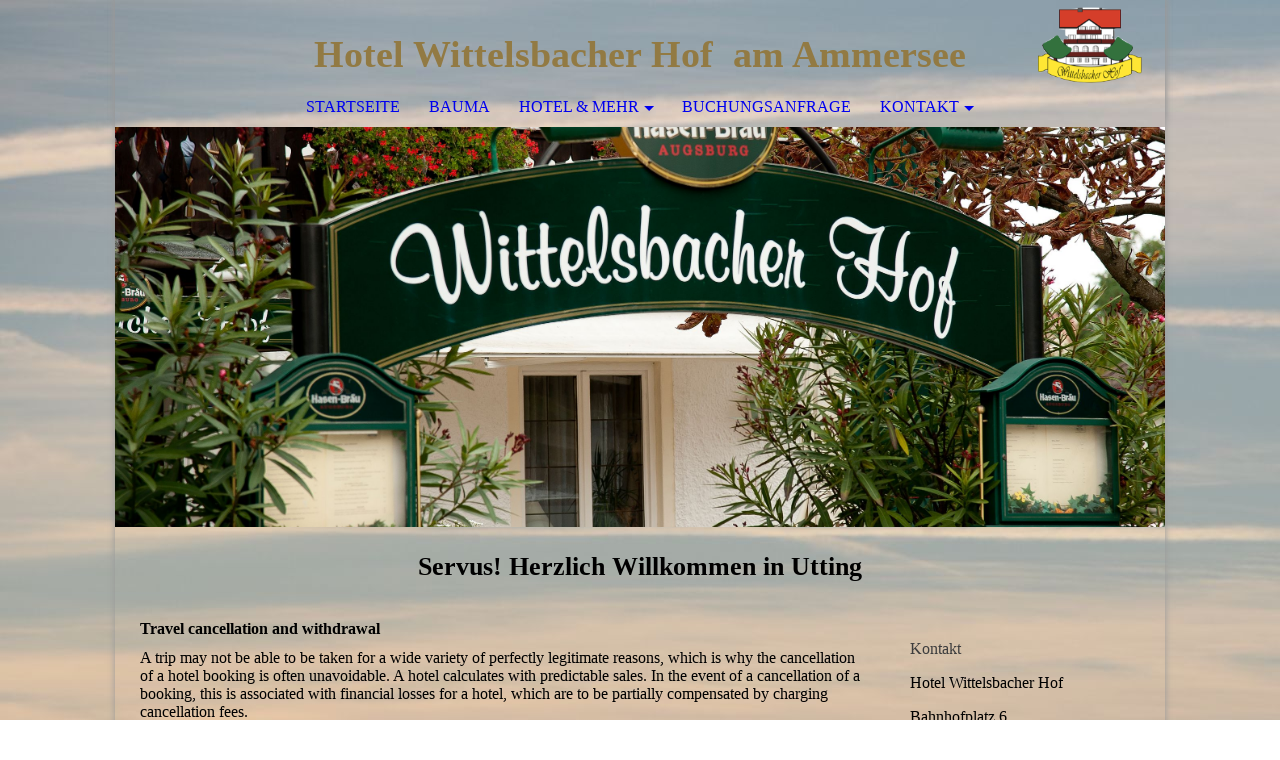

--- FILE ---
content_type: text/html; charset=utf-8
request_url: http://hotel-wittelsbacher-hof.de/English/travel-cancellation
body_size: 43306
content:
<!DOCTYPE html><html lang="de-DE"><head><meta http-equiv="Content-Type" content="text/html; charset=UTF-8"><title>Hotel Wittelsbacher Hof in Utting am Ammersee - travel cancellation</title><meta name="description" content="Hotel Wittelsbacher Hof in Utting am Ammersee"><meta name="keywords" content="Hotel,Ammersee,Ammerseeregion,Tourismus,Zimmer,Urlaub,Tagung,Seminar,Seegeln,Unterkunft,Utting,Ammerseewest,Westufer,Garni,Frühstück,Familien,Kinder,Schondorf,Dießen,München,Oktoberfest,Erholung,Freunde,Ferienwohnung,Sauna,Schwimmbad,Pool,Wellness,Hallenbad,Bayern,Deutschland,Idylle,Entspannung,Augsburg,Garmisch,Partenkirchen,Zugspitze,Natur,Berge,Alpen,Starnbergersee,Marienmünster,Bayern,Deutschland,Seeseite,Seeblick"><meta content="Hotel Wittelsbacher Hof in Utting am Ammersee - travel cancellation" property="og:title"><meta content="website" property="og:type"><meta content="http://hotel-wittelsbacher-hof.de/English/travel-cancellation" property="og:url"><style>
                            .untrustedWidgetFrame {
                            width           : 300px;
                            height          : 200px;
                            border          : 0;
                            }
                        </style><script>
                            window.beng = window.beng || {};

                            window.beng.env = {
                            language : "de",
                            country : "DE",
                            mode : "deploy",
                            context : "page",
                            pageId : "000001000888",
                            scope : "1570087",
                            isProtected: false,
                            navigationText : "travel cancellation",
                            instance : "1",
                            common_prefix : "//my.cm4all.net",
                            design_common : "//my.cm4all.net/beng/designs/",
                            design_template : "sys/cm_dh_073",
                            path_design : "//my.cm4all.net/beng/designs/data/sys/cm_dh_073/",
                            path_res : "//my.cm4all.net/res/",
                            path_bengres : "//my.cm4all.net/beng/res/",
                            masterDomain : "",
                            preferredDomain : "",
                            preprocessHostingUri : function(uri) {
                            
                                return uri || "";
                            
                            },
                            hideEmptyAreas: true
                            };
                            </script><script src="//my.cm4all.net/cm4all-beng-proxy/beng-proxy.js"></script><link type="text/css" rel="stylesheet" href="https://cdn-eu.c4t.cc/pool/font-awesome/4.7.0/css/font-awesome.min.css"/>
<link type="text/css" rel="stylesheet" href="//my.cm4all.net/res/js/lib/css/popup-guistrap.css" /><link rel="stylesheet" type="text/css" href="//my.cm4all.net/.cm4all/res/static/libcm4all-js-widget/3.85.43/css/widget-runtime.css" />
<link rel="stylesheet" type="text/css" href="//my.cm4all.net/.cm4all/res/static/beng-editor/3.0.44/css/deploy.css" />
<link rel="stylesheet" type="text/css" href="//my.cm4all.net/.cm4all/res/static/libcm4all-js-widget/3.85.43/css/slideshow-common.css" />
<script src="//my.cm4all.net/.cm4all/res/static/jquery-1.7/jquery.js"></script><script src="//my.cm4all.net/.cm4all/res/static/prototype-1.7.3/prototype.js"></script><script src="//my.cm4all.net/.cm4all/res/static/jslib/1.0.2/js/legacy.js"></script><script src="//my.cm4all.net/.cm4all/res/static/libcm4all-js-widget/3.85.43/js/widget-runtime.js"></script>
<script src="//my.cm4all.net/.cm4all/res/static/libcm4all-js-widget/3.85.43/js/slideshow-common.js"></script>
<script src="//my.cm4all.net/.cm4all/res/static/beng-editor/3.0.44/js/deploy.js"></script>
<script type="text/javascript" src="//my.cm4all.net/.cm4all/uro/assets/js/uro-min.js"></script><script>
                            (function() {
                                var linkElem = document.querySelector('link[href$="guistrap.css"], link[href$="guistrap.min.css"]');
                                if (linkElem) {
                                    linkElem.disabled = true;
                                    setTimeout(
                                            function() {
                                                linkElem.disabled = false ;
                                            },
                                            7500
                                    )
                                }
                            })();
                        </script><script>
                            window.cm_ensureFloatingSpace = function() {
                                jQuery(".cm_widget.cm_widget_float_left, .cm_widget.cm_widget_float_right").each(function (i, w) {
                                    w = jQuery(w);
                                    if (w.attr("data-original-width")) {
                                        w.css("width", w.attr("data-original-width")); // reset to original width
                                        w.removeAttr("data-original-width");
                                    }
                                    if (w.closest(".cm-container-small, .cm-container-medium").length > 0) {
                                        if (w.parent().innerWidth() - w.outerWidth() < 150 ||
                                            (w.attr("id").indexOf("FLMNGO_cm4all_com_widgets_Hamweather") >= 0 && w.outerWidth() < 150)) {
                                            if (!w.attr("data-original-width")) {
                                                w.attr("data-original-width", w[0].style.width); // store original width
                                            }
                                            w.css("width", "100%");
                                        }
                                    }
                                });
                            };
                            jQuery(window).resize(window.cm_ensureFloatingSpace);
                            jQuery(document).ready(window.cm_ensureFloatingSpace);
                        </script><script>
                      jQuery(document).ready(function() {
                        var as = jQuery(".cm_anchor");
                        as.each(function() {
                          var a = jQuery(this);
                          var t = a.attr("title");
                          a.hover(
                            function() {a.removeAttr("title");},
                            function() {if(t) a.attr({title: t});});});
                      });
                    </script><meta name="viewport" content="width=device-width, initial-scale=1"><link rel="stylesheet" type="text/css" href="//my.cm4all.net/.cm4all/designs/static/sys/cm_dh_073/1686182886.43/css/main.css"><link rel="stylesheet" type="text/css" href="//my.cm4all.net/.cm4all/designs/static/sys/cm_dh_073/1686182886.43/css/responsive.css"><link rel="stylesheet" type="text/css" href="//my.cm4all.net/.cm4all/designs/static/sys/cm_dh_073/1686182886.43/css/cm-templates-global-style.css"><script type="text/javascript" language="javascript" src="//my.cm4all.net/.cm4all/designs/static/sys/cm_dh_073/1686182886.43/js/fix_sidebar.js"></script><script type="text/javascript" language="javascript" src="//my.cm4all.net/.cm4all/designs/static/sys/cm_dh_073/1686182886.43/js/effects.js"></script><script type="text/javascript" language="javascript" src="//my.cm4all.net/.cm4all/designs/static/sys/cm_dh_073/1686182886.43/js/parallax.js"></script><script type="text/javascript" language="javascript" src="//my.cm4all.net/.cm4all/designs/static/sys/cm_dh_073/1686182886.43/js/cm_template-focus-point.js"></script><script type="text/javascript" language="javascript" src="//my.cm4all.net/.cm4all/designs/static/sys/cm_dh_073/1686182886.43/js/cm-templates-global-script.js"></script><!--$Id: template.xsl 1832 2012-03-01 10:37:09Z dominikh $--><link href="/.cm4all/handler.php/vars.css?v=20251126010654" type="text/css" rel="stylesheet"><script>
                            jQuery(document).ready(function () {
                                if (navigator.userAgent && navigator.userAgent.indexOf("Android 2.3") != -1) {
                                    jQuery(".cm-background-effects").css("position", "absolute"); // (PBT: #4187)
                                }
                            });
                            </script><style  type="text/css">.cm-logo {background-image: url("/.cm4all/uproc.php/0/.HWH%20Logo%202022%20cut.png/picture-1200?_=19ab8da11a2");
        background-position: 50% 50%;
background-size: auto 85%;
background-repeat: no-repeat;
      }</style><script  type="text/javascript">window.cmLogoWidgetId = "CM_cm4all_com_widgets_Logo_8209602";
            window.cmLogoGetCommonWidget = function (){
                return new cm4all.Common.Widget({
            base    : "/English/travel-cancellation",
            session : "",
            frame   : "",
            path    : "CM_cm4all_com_widgets_Logo_8209602"
        })
            };
            window.logoConfiguration = {
                "cm-logo-x" : "50%",
        "cm-logo-y" : "50%",
        "cm-logo-v" : "2.0",
        "cm-logo-w" : "auto",
        "cm-logo-h" : "85%",
        "cm-logo-di" : "sys/cm_dh_073",
        "cm-logo-u" : "uro-service://",
        "cm-logo-k" : "%7B%22serviceId%22%3A%220%22%2C%22path%22%3A%22%2F%22%2C%22name%22%3A%22HWH%20Logo%202022%20cut.png%22%2C%22type%22%3A%22image%2Fpng%22%2C%22size%22%3A24909%2C%22start%22%3A%2219ab8da11a2%22%2C%22width%22%3A152%2C%22height%22%3A111%7D",
        "cm-logo-bc" : "",
        "cm-logo-ln" : "/Startseite",
        "cm-logo-ln$" : "home",
        "cm-logo-hi" : false
        ,
        _logoBaseUrl : "uro-service:\/\/",
        _logoPath : "%7B%22serviceId%22%3A%220%22%2C%22path%22%3A%22%2F%22%2C%22name%22%3A%22HWH%20Logo%202022%20cut.png%22%2C%22type%22%3A%22image%2Fpng%22%2C%22size%22%3A24909%2C%22start%22%3A%2219ab8da11a2%22%2C%22width%22%3A152%2C%22height%22%3A111%7D"
        };
            jQuery(document).ready(function() {
                var href = (beng.env.mode == "deploy" ? "/" : "/Startseite");
                jQuery(".cm-logo").wrap("<a style='text-decoration: none;' href='" + href + "'></a>");
            });
            </script><link rel="icon" href="data:;base64,iVBORw0KGgo="/><style id="cm_table_styles"></style><style id="cm_background_queries">@media(min-width: 100px), (min-resolution: 72dpi), (-webkit-min-device-pixel-ratio: 1) {.cm-background{background-image:url("/.cm4all/uproc.php/0/.IMG_0849.jpg/picture-200?_=19ab8d6509f");}}@media(min-width: 100px), (min-resolution: 144dpi), (-webkit-min-device-pixel-ratio: 2) {.cm-background{background-image:url("/.cm4all/uproc.php/0/.IMG_0849.jpg/picture-400?_=19ab8d6509f");}}@media(min-width: 200px), (min-resolution: 72dpi), (-webkit-min-device-pixel-ratio: 1) {.cm-background{background-image:url("/.cm4all/uproc.php/0/.IMG_0849.jpg/picture-400?_=19ab8d6509f");}}@media(min-width: 200px), (min-resolution: 144dpi), (-webkit-min-device-pixel-ratio: 2) {.cm-background{background-image:url("/.cm4all/uproc.php/0/.IMG_0849.jpg/picture-800?_=19ab8d6509f");}}@media(min-width: 400px), (min-resolution: 72dpi), (-webkit-min-device-pixel-ratio: 1) {.cm-background{background-image:url("/.cm4all/uproc.php/0/.IMG_0849.jpg/picture-800?_=19ab8d6509f");}}@media(min-width: 400px), (min-resolution: 144dpi), (-webkit-min-device-pixel-ratio: 2) {.cm-background{background-image:url("/.cm4all/uproc.php/0/.IMG_0849.jpg/picture-1200?_=19ab8d6509f");}}@media(min-width: 600px), (min-resolution: 72dpi), (-webkit-min-device-pixel-ratio: 1) {.cm-background{background-image:url("/.cm4all/uproc.php/0/.IMG_0849.jpg/picture-1200?_=19ab8d6509f");}}@media(min-width: 600px), (min-resolution: 144dpi), (-webkit-min-device-pixel-ratio: 2) {.cm-background{background-image:url("/.cm4all/uproc.php/0/.IMG_0849.jpg/picture-1600?_=19ab8d6509f");}}@media(min-width: 800px), (min-resolution: 72dpi), (-webkit-min-device-pixel-ratio: 1) {.cm-background{background-image:url("/.cm4all/uproc.php/0/.IMG_0849.jpg/picture-1600?_=19ab8d6509f");}}@media(min-width: 800px), (min-resolution: 144dpi), (-webkit-min-device-pixel-ratio: 2) {.cm-background{background-image:url("/.cm4all/uproc.php/0/.IMG_0849.jpg/picture-2600?_=19ab8d6509f");}}</style></head><body class=" device-desktop cm-deploy"><div class="cm-background"></div><div class="cm-background-video"></div><div class="cm-background-effects"></div><div class="cm-templates-container"><div class="navigation_wrapper nav_mob" id="cm_navigation"><div class="logo_wrapper"><div class="cm-logo"> </div></div><ul id="cm_mainnavigation"><li id="cm_navigation_pid_1000521"><a title="Startseite" href="/Startseite" class="cm_anchor">Startseite</a></li><li id="cm_navigation_pid_1000848"><a title="BAUMA" href="/BAUMA" class="cm_anchor">BAUMA</a></li><li id="cm_navigation_pid_1000849" class="cm_has_subnavigation"><a title="Hotel &amp; mehr" href="/Hotel-mehr" class="cm_anchor">Hotel &amp; mehr</a><ul class="cm_subnavigation" id="cm_subnavigation_pid_1000849"><li id="cm_navigation_pid_1000850"><a title="Zimmer" href="/Hotel-mehr/Zimmer" class="cm_anchor">Zimmer</a></li></ul></li><li id="cm_navigation_pid_1000865"><a title="Buchungsanfrage" href="/Buchungsanfrage" class="cm_anchor">Buchungsanfrage</a></li><li id="cm_navigation_pid_1000866" class="cm_has_subnavigation"><a title="Kontakt" href="/Kontakt" class="cm_anchor">Kontakt</a><ul class="cm_subnavigation" id="cm_subnavigation_pid_1000866"><li id="cm_navigation_pid_1000870"><a title="AGB" href="/Kontakt/AGB" class="cm_anchor">AGB</a></li><li id="cm_navigation_pid_1000871"><a title="Impressum" href="/Kontakt/Impressum" class="cm_anchor">Impressum</a></li></ul></li></ul></div><div class="page_wrapper"><div class="head_wrapper cm_can_be_empty" onmouseover="javascript:jQuery('.navigation_wrapper').addClass('open_navigation');" onmouseout="javascript:jQuery('.navigation_wrapper').removeClass('open_navigation');"><div class="head_elements"><div class="toggle_navigation"><a href="javascript:void(0);" class="toggle_navigation btn" onclick="jQuery('body').toggleClass('pinned');"><i class="fa fa-th"></i> </a></div><div class="title_wrapper cm_can_be_empty"><h1 class="title cm_can_be_empty cm-templates-heading__title" style=""><span style="color: #927a43;">Hotel Wittelsbacher Hof  <span style="font-size: 26px; font-family: Cinzel;">am Ammersee</span></span></h1></div><div class="logo_wrapper nav_desk"><div class="cm_can_be_empty cm-logo" id="logo"> </div></div></div><div class="navigation_wrapper nav_desk" id="cm_navigation"><ul id="cm_mainnavigation"><li id="cm_navigation_pid_1000521"><a title="Startseite" href="/Startseite" class="cm_anchor">Startseite</a></li><li id="cm_navigation_pid_1000848"><a title="BAUMA" href="/BAUMA" class="cm_anchor">BAUMA</a></li><li id="cm_navigation_pid_1000849" class="cm_has_subnavigation"><a title="Hotel &amp; mehr" href="/Hotel-mehr" class="cm_anchor">Hotel &amp; mehr</a><ul class="cm_subnavigation" id="cm_subnavigation_pid_1000849"><li id="cm_navigation_pid_1000850"><a title="Zimmer" href="/Hotel-mehr/Zimmer" class="cm_anchor">Zimmer</a></li></ul></li><li id="cm_navigation_pid_1000865"><a title="Buchungsanfrage" href="/Buchungsanfrage" class="cm_anchor">Buchungsanfrage</a></li><li id="cm_navigation_pid_1000866" class="cm_has_subnavigation"><a title="Kontakt" href="/Kontakt" class="cm_anchor">Kontakt</a><ul class="cm_subnavigation" id="cm_subnavigation_pid_1000866"><li id="cm_navigation_pid_1000870"><a title="AGB" href="/Kontakt/AGB" class="cm_anchor">AGB</a></li><li id="cm_navigation_pid_1000871"><a title="Impressum" href="/Kontakt/Impressum" class="cm_anchor">Impressum</a></li></ul></li></ul></div></div><div class="spacer"></div><div class="cm-kv-0 cm-template-keyvisual__media cm_can_be_empty" id="keyvisual" data-parallax="scroll" data-image-src="" data-speed="0.2"></div><div class="main_wrapper cm-template-content"><div class="subtitle_wrapper"><h2 class="subtitle cm_can_be_empty cm-templates-heading__subtitle" style="">Servus! Herzlich Willkommen in Utting</h2></div><div class="content_main_dho cm-template-content__main cm-templates-text" data-cm-hintable="yes"><h1>Travel cancellation and withdrawal</h1><p style="font-family: Raleway;">A trip may not be able to be taken for a wide variety of perfectly legitimate reasons, which is why the cancellation of a hotel booking is often unavoidable. A hotel calculates with predictable sales. In the event of a cancellation of a booking, this is associated with financial losses for a hotel, which are to be partially compensated by charging cancellation fees.</p><p style="font-family: Raleway;">Depending on the contractual scope of services, a travel cancellation insurance will in most cases cover these cancellation fees for the guest. For this reason, it is recommended to purchase a travel cancellation insurance policy in advance of a trip. This is possible with many insurers even until just before travel and without a long-term contract commitment.</p><p style="font-family: Raleway;">Cancellation is free of charge <strong>until 14 days before the day of arrival</strong>. After this point of time, <strong>80 percent of the booking price will be charged as a cancellation fee</strong>. The same applies in case of n<strong>on-arrival (no show)</strong>, <strong>delayed arrival </strong>or <strong>premature departure</strong> (pro rata cancellation fees for respective periods).</p><p style="font-family: Raleway;">A cancellation should be communicated to the reception <strong>as early as possible</strong> by phone or in writing via <a href="mailto:info%40hotel-wittelsbacher-hof.de?subject=Cancellation" class="cm_anchor">e-mail</a>. With timely information, the canceled room can possibly be given to another guest and cancellation fees can be reduced or avoided completely. However, we would like to <strong>explicitly point out that we can not always guarantee this </strong>and that this depends significantly on a timely information of the reception by the guest.<br></p><p><br></p><div style="clear: both;" id="cm_bottom_clearer" contenteditable="false"></div></div><div class="sidebar_wrapper cm_can_be_empty"><div class="sidebar cm_can_be_empty" id="widgetbar_site_1" data-cm-hintable="yes"><div id="widgetcontainer_S4BPRD_cm4all_com_widgets_UroPhoto_8212482" class="
					cm_widget_block
					cm_widget cm4all_com_widgets_UroPhoto cm_widget_block_center" style="width:100%; max-width:152px; "><div class="cm_widget_anchor"><a name="S4BPRD_cm4all_com_widgets_UroPhoto_8212482" id="widgetanchor_S4BPRD_cm4all_com_widgets_UroPhoto_8212482"><!--cm4all.com.widgets.UroPhoto--></a></div><div xmlns="http://www.w3.org/1999/xhtml" style="width:100%;height:100%;" id="uroPhotoOuterS4BPRD_cm4all_com_widgets_UroPhoto_8212482"><picture><source srcset="/.cm4all/uproc.php/0/.HWH%20Logo%202022%20cut.png/picture-2600?_=19ab8d919b8 1x, /.cm4all/uproc.php/0/HWH%20Logo%202022%20cut.png?_=19ab8d919b8 2x" media="(min-width:1300px)"><source srcset="/.cm4all/uproc.php/0/.HWH%20Logo%202022%20cut.png/picture-1600?_=19ab8d919b8 1x, /.cm4all/uproc.php/0/.HWH%20Logo%202022%20cut.png/picture-2600?_=19ab8d919b8 2x" media="(min-width:800px)"><source srcset="/.cm4all/uproc.php/0/.HWH%20Logo%202022%20cut.png/picture-1200?_=19ab8d919b8 1x, /.cm4all/uproc.php/0/.HWH%20Logo%202022%20cut.png/picture-1600?_=19ab8d919b8 2x" media="(min-width:600px)"><source srcset="/.cm4all/uproc.php/0/.HWH%20Logo%202022%20cut.png/picture-800?_=19ab8d919b8 1x, /.cm4all/uproc.php/0/.HWH%20Logo%202022%20cut.png/picture-1200?_=19ab8d919b8 2x" media="(min-width:400px)"><source srcset="/.cm4all/uproc.php/0/.HWH%20Logo%202022%20cut.png/picture-400?_=19ab8d919b8 1x, /.cm4all/uproc.php/0/.HWH%20Logo%202022%20cut.png/picture-800?_=19ab8d919b8 2x" media="(min-width:200px)"><source srcset="/.cm4all/uproc.php/0/.HWH%20Logo%202022%20cut.png/picture-200?_=19ab8d919b8 1x, /.cm4all/uproc.php/0/.HWH%20Logo%202022%20cut.png/picture-400?_=19ab8d919b8 2x" media="(min-width:100px)"><img src="/.cm4all/uproc.php/0/.HWH%20Logo%202022%20cut.png/picture-200?_=19ab8d919b8" data-uro-original="/.cm4all/uproc.php/0/HWH%20Logo%202022%20cut.png?_=19ab8d919b8" onerror="uroGlobal().util.error(this, '', 'uro-widget')" data-uro-width="152" data-uro-height="111" alt="" style="width:100%;" title="" loading="lazy"></picture><span></span></div></div><p><span style="color: #3d3d3e; font-family: Cinzel; font-size: medium;">Kontakt</span></p><p style="font-family: Raleway;">Hotel Wittelsbacher Hof <br></p><p style="font-family: Raleway;">Bahnhofplatz 6<br>86919 Utting am Ammersee<br></p><p style="font-family: Raleway;">Tel: <a href="tel:+49%20(0)%208806%2092040" target="_blank" rel="noreferrer noopener" class="cm_anchor">+49 (0) 8806 92040</a><br><a href="mailto:info%40hotel-wittelsbacher-hof.de?subject=" class="cm_anchor">info@hotel-wittelsbacher-hof.de</a></p></div><div class="sidebar cm_can_be_empty" id="widgetbar_page_1" data-cm-hintable="yes"><p> </p></div><div class="sidebar cm_can_be_empty" id="widgetbar_page_2" data-cm-hintable="yes"><p> </p></div><div class="sidebar cm_can_be_empty" id="widgetbar_site_2" data-cm-hintable="yes"><p> </p></div></div></div><div class="footer_wrapper blur cm_can_be_empty" id="footer" data-cm-hintable="yes"><a href="/Kontakt/Impressum" class="cm_anchor">Impressum</a><span style="font-family: Raleway;"> | </span><a href="/Kontakt/AGB" class="cm_anchor">Allgemeine Geschäftsbedingungen</a><span style="font-family: Raleway;"> |  </span><a href="/Kontakt/Impressum" class="cm_anchor">Datenschutzerklärung</a><span style="font-family: Raleway;"> |</span><br><span style="font-family: Raleway;">©  2025</span></div></div><div class="scrollup"><a href="javascript:void(0);" onclick="goToByScroll('.page_wrapper');"><i class="fa fa-angle-up"></i></a></div></div><script type="text/javascript" language="javascript">
	calcheader();
</script><div class="cm_widget_anchor"><a name="CM_cm4all_com_widgets_CookiePolicy_8209603" id="widgetanchor_CM_cm4all_com_widgets_CookiePolicy_8209603"><!--cm4all.com.widgets.CookiePolicy--></a></div><div style="display:none" class="cm-wp-container cm4all-cookie-policy-placeholder-template"><div class="cm-wp-header"><h4 class="cm-wp-header__headline">Externe Inhalte</h4><p class="cm-wp-header__text">Die an dieser Stelle vorgesehenen Inhalte können aufgrund Ihrer aktuellen <a class="cm-wp-header__link" href="#" onclick="openCookieSettings();return false;">Cookie-Einstellungen</a> nicht angezeigt werden.</p></div><div class="cm-wp-content"><div class="cm-wp-content__control"><label class="cm-wp-content-switcher"><input type="checkbox" class="cm-wp-content-switcher__checkbox" /><span class="cm-wp-content-switcher__label">Drittanbieter-Inhalte</span></label></div><p class="cm-wp-content__text">Diese Webseite bietet möglicherweise Inhalte oder Funktionalitäten an, die von Drittanbietern eigenverantwortlich zur Verfügung gestellt werden. Diese Drittanbieter können eigene Cookies setzen, z.B. um die Nutzeraktivität zu verfolgen oder ihre Angebote zu personalisieren und zu optimieren.</p></div></div><div style="display: none;" id="cookieSettingsDialog" class="cm-cookie-container"><div class="cm-cookie-header"><h4 class="cm-cookie-header__headline">Cookie-Einstellungen</h4><div class="cm-cookie-header__close-button"></div></div><div class="cm-cookie-content"><p class="cm-cookie-content__text">Diese Webseite verwendet Cookies, um Besuchern ein optimales Nutzererlebnis zu bieten. Bestimmte Inhalte von Drittanbietern werden nur angezeigt, wenn die entsprechende Option aktiviert ist. Die Datenverarbeitung kann dann auch in einem Drittland erfolgen. Weitere Informationen hierzu in der Datenschutzerklärung.</p><div class="cm-cookie-content__controls"><div class="cm-cookie-controls-container"><div class="cm-cookie-controls cm-cookie-controls--essential"><div class="cm-cookie-flex-wrapper"><label class="cm-cookie-switch-wrapper"><input id="cookieSettingsEssential" type="checkbox" disabled="disabled" checked="checked" /><span></span></label><div class="cm-cookie-expand-wrapper"><span>Technisch notwendige</span><div class="cm-cookie-content-expansion-button"></div></div></div><div class="cm-cookie-content-expansion-text">Diese Cookies sind zum Betrieb der Webseite notwendig, z.B. zum Schutz vor Hackerangriffen und zur Gewährleistung eines konsistenten und der Nachfrage angepassten Erscheinungsbilds der Seite.</div></div><div class="cm-cookie-controls cm-cookie-controls--statistic"><div class="cm-cookie-flex-wrapper"><label class="cm-cookie-switch-wrapper"><input id="cookieSettingsStatistics" type="checkbox" /><span></span></label><div class="cm-cookie-expand-wrapper"><span>Analytische</span><div class="cm-cookie-content-expansion-button"></div></div></div><div class="cm-cookie-content-expansion-text">Diese Cookies werden verwendet, um das Nutzererlebnis weiter zu optimieren. Hierunter fallen auch Statistiken, die dem Webseitenbetreiber von Drittanbietern zur Verfügung gestellt werden, sowie die Ausspielung von personalisierter Werbung durch die Nachverfolgung der Nutzeraktivität über verschiedene Webseiten.</div></div><div class="cm-cookie-controls cm-cookie-controls--third-party"><div class="cm-cookie-flex-wrapper"><label class="cm-cookie-switch-wrapper"><input id="cookieSettingsThirdparty" type="checkbox" /><span></span></label><div class="cm-cookie-expand-wrapper"><span>Drittanbieter-Inhalte</span><div class="cm-cookie-content-expansion-button"></div></div></div><div class="cm-cookie-content-expansion-text">Diese Webseite bietet möglicherweise Inhalte oder Funktionalitäten an, die von Drittanbietern eigenverantwortlich zur Verfügung gestellt werden. Diese Drittanbieter können eigene Cookies setzen, z.B. um die Nutzeraktivität zu verfolgen oder ihre Angebote zu personalisieren und zu optimieren.</div></div></div><div class="cm-cookie-content-button"><div onclick="selectAllCookieTypes(); setTimeout(saveCookieSettings, 400);" class="cm-cookie-button cm-cookie-content-button--accept-all"><span>Alle akzeptieren</span></div><div onclick="saveCookieSettings();" class="cm-cookie-button cm-cookie-content-button--save"><span>Speichern</span></div></div></div></div></div><script type="text/javascript">
      Common.loadCss("/.cm4all/widgetres.php/cm4all.com.widgets.CookiePolicy/show.css?v=1766407036784");
    </script><script data-tracking="true" data-cookie-settings-enabled="true" src="/.cm4all/widgetres.php/cm4all.com.widgets.CookiePolicy/show.js?v=1766407036784" defer="defer" id="cookieSettingsScript"></script><noscript ><div style="position:absolute;bottom:0;" id="statdiv"><img alt="" height="1" width="1" src="//my.cm4all.net/.cm4all/_pixel.img?site=1041694-5oh2n3zr&amp;page=pid_1000888&amp;path=%2FEnglish%2Ftravel-cancellation&amp;nt=travel+cancellation"/></div></noscript><script  type="text/javascript">//<![CDATA[
            document.body.insertAdjacentHTML('beforeend', '<div style="position:absolute;bottom:0;" id="statdiv"><img alt="" height="1" width="1" src="//my.cm4all.net/.cm4all/_pixel.img?site=1041694-5oh2n3zr&amp;page=pid_1000888&amp;path=%2FEnglish%2Ftravel-cancellation&amp;nt=travel+cancellation&amp;domain='+escape(document.location.hostname)+'&amp;ref='+escape(document.referrer)+'"/></div>');
        //]]></script><script type="application/x-cm4all-cookie-consent" data-code="&lt;style&gt;
.socialBookmarks {   text-align: left !important; }



 &lt;/style&gt;"></script><div  style="display: none;" id="keyvisualWidgetVideosContainer"></div><style  type="text/css">.cm-kv-0-1 {
background-position: center;
background-repeat: no-repeat;
}
.cm-kv-0-2 {
background-position: center;
background-repeat: no-repeat;
}
.cm-kv-0-3 {
background-position: center;
background-repeat: no-repeat;
}
.cm-kv-0-4 {
background-position: center;
background-repeat: no-repeat;
}
.cm-kv-0-5 {
background-position: center;
background-repeat: no-repeat;
}
.cm-kv-0-6 {
background-position: center;
background-repeat: no-repeat;
}
@media(min-width: 100px), (min-resolution: 72dpi), (-webkit-min-device-pixel-ratio: 1) {.cm-kv-0-1{background-image:url("/.cm4all/uproc.php/0/.drohneneu18.png/picture-200?_=19ab8de1af8");}}@media(min-width: 100px), (min-resolution: 144dpi), (-webkit-min-device-pixel-ratio: 2) {.cm-kv-0-1{background-image:url("/.cm4all/uproc.php/0/.drohneneu18.png/picture-400?_=19ab8de1af8");}}@media(min-width: 200px), (min-resolution: 72dpi), (-webkit-min-device-pixel-ratio: 1) {.cm-kv-0-1{background-image:url("/.cm4all/uproc.php/0/.drohneneu18.png/picture-400?_=19ab8de1af8");}}@media(min-width: 200px), (min-resolution: 144dpi), (-webkit-min-device-pixel-ratio: 2) {.cm-kv-0-1{background-image:url("/.cm4all/uproc.php/0/.drohneneu18.png/picture-800?_=19ab8de1af8");}}@media(min-width: 400px), (min-resolution: 72dpi), (-webkit-min-device-pixel-ratio: 1) {.cm-kv-0-1{background-image:url("/.cm4all/uproc.php/0/.drohneneu18.png/picture-800?_=19ab8de1af8");}}@media(min-width: 400px), (min-resolution: 144dpi), (-webkit-min-device-pixel-ratio: 2) {.cm-kv-0-1{background-image:url("/.cm4all/uproc.php/0/.drohneneu18.png/picture-1200?_=19ab8de1af8");}}@media(min-width: 600px), (min-resolution: 72dpi), (-webkit-min-device-pixel-ratio: 1) {.cm-kv-0-1{background-image:url("/.cm4all/uproc.php/0/.drohneneu18.png/picture-1200?_=19ab8de1af8");}}@media(min-width: 600px), (min-resolution: 144dpi), (-webkit-min-device-pixel-ratio: 2) {.cm-kv-0-1{background-image:url("/.cm4all/uproc.php/0/.drohneneu18.png/picture-1600?_=19ab8de1af8");}}@media(min-width: 800px), (min-resolution: 72dpi), (-webkit-min-device-pixel-ratio: 1) {.cm-kv-0-1{background-image:url("/.cm4all/uproc.php/0/.drohneneu18.png/picture-1600?_=19ab8de1af8");}}@media(min-width: 800px), (min-resolution: 144dpi), (-webkit-min-device-pixel-ratio: 2) {.cm-kv-0-1{background-image:url("/.cm4all/uproc.php/0/.drohneneu18.png/picture-2600?_=19ab8de1af8");}}@media(min-width: 100px), (min-resolution: 72dpi), (-webkit-min-device-pixel-ratio: 1) {.cm-kv-0-2{background-image:url("/.cm4all/uproc.php/0/.Ammersee%202021%20Header.png/picture-200?_=19ab8de8c40");}}@media(min-width: 100px), (min-resolution: 144dpi), (-webkit-min-device-pixel-ratio: 2) {.cm-kv-0-2{background-image:url("/.cm4all/uproc.php/0/.Ammersee%202021%20Header.png/picture-400?_=19ab8de8c40");}}@media(min-width: 200px), (min-resolution: 72dpi), (-webkit-min-device-pixel-ratio: 1) {.cm-kv-0-2{background-image:url("/.cm4all/uproc.php/0/.Ammersee%202021%20Header.png/picture-400?_=19ab8de8c40");}}@media(min-width: 200px), (min-resolution: 144dpi), (-webkit-min-device-pixel-ratio: 2) {.cm-kv-0-2{background-image:url("/.cm4all/uproc.php/0/.Ammersee%202021%20Header.png/picture-800?_=19ab8de8c40");}}@media(min-width: 400px), (min-resolution: 72dpi), (-webkit-min-device-pixel-ratio: 1) {.cm-kv-0-2{background-image:url("/.cm4all/uproc.php/0/.Ammersee%202021%20Header.png/picture-800?_=19ab8de8c40");}}@media(min-width: 400px), (min-resolution: 144dpi), (-webkit-min-device-pixel-ratio: 2) {.cm-kv-0-2{background-image:url("/.cm4all/uproc.php/0/.Ammersee%202021%20Header.png/picture-1200?_=19ab8de8c40");}}@media(min-width: 600px), (min-resolution: 72dpi), (-webkit-min-device-pixel-ratio: 1) {.cm-kv-0-2{background-image:url("/.cm4all/uproc.php/0/.Ammersee%202021%20Header.png/picture-1200?_=19ab8de8c40");}}@media(min-width: 600px), (min-resolution: 144dpi), (-webkit-min-device-pixel-ratio: 2) {.cm-kv-0-2{background-image:url("/.cm4all/uproc.php/0/.Ammersee%202021%20Header.png/picture-1600?_=19ab8de8c40");}}@media(min-width: 800px), (min-resolution: 72dpi), (-webkit-min-device-pixel-ratio: 1) {.cm-kv-0-2{background-image:url("/.cm4all/uproc.php/0/.Ammersee%202021%20Header.png/picture-1600?_=19ab8de8c40");}}@media(min-width: 800px), (min-resolution: 144dpi), (-webkit-min-device-pixel-ratio: 2) {.cm-kv-0-2{background-image:url("/.cm4all/uproc.php/0/.Ammersee%202021%20Header.png/picture-2600?_=19ab8de8c40");}}@media(min-width: 100px), (min-resolution: 72dpi), (-webkit-min-device-pixel-ratio: 1) {.cm-kv-0-3{background-image:url("/.cm4all/uproc.php/0/.7061_20-30.jpg/picture-200?_=19ab8dfdc30");}}@media(min-width: 100px), (min-resolution: 144dpi), (-webkit-min-device-pixel-ratio: 2) {.cm-kv-0-3{background-image:url("/.cm4all/uproc.php/0/.7061_20-30.jpg/picture-400?_=19ab8dfdc30");}}@media(min-width: 200px), (min-resolution: 72dpi), (-webkit-min-device-pixel-ratio: 1) {.cm-kv-0-3{background-image:url("/.cm4all/uproc.php/0/.7061_20-30.jpg/picture-400?_=19ab8dfdc30");}}@media(min-width: 200px), (min-resolution: 144dpi), (-webkit-min-device-pixel-ratio: 2) {.cm-kv-0-3{background-image:url("/.cm4all/uproc.php/0/.7061_20-30.jpg/picture-800?_=19ab8dfdc30");}}@media(min-width: 400px), (min-resolution: 72dpi), (-webkit-min-device-pixel-ratio: 1) {.cm-kv-0-3{background-image:url("/.cm4all/uproc.php/0/.7061_20-30.jpg/picture-800?_=19ab8dfdc30");}}@media(min-width: 400px), (min-resolution: 144dpi), (-webkit-min-device-pixel-ratio: 2) {.cm-kv-0-3{background-image:url("/.cm4all/uproc.php/0/.7061_20-30.jpg/picture-1200?_=19ab8dfdc30");}}@media(min-width: 600px), (min-resolution: 72dpi), (-webkit-min-device-pixel-ratio: 1) {.cm-kv-0-3{background-image:url("/.cm4all/uproc.php/0/.7061_20-30.jpg/picture-1200?_=19ab8dfdc30");}}@media(min-width: 600px), (min-resolution: 144dpi), (-webkit-min-device-pixel-ratio: 2) {.cm-kv-0-3{background-image:url("/.cm4all/uproc.php/0/.7061_20-30.jpg/picture-1600?_=19ab8dfdc30");}}@media(min-width: 800px), (min-resolution: 72dpi), (-webkit-min-device-pixel-ratio: 1) {.cm-kv-0-3{background-image:url("/.cm4all/uproc.php/0/.7061_20-30.jpg/picture-1600?_=19ab8dfdc30");}}@media(min-width: 800px), (min-resolution: 144dpi), (-webkit-min-device-pixel-ratio: 2) {.cm-kv-0-3{background-image:url("/.cm4all/uproc.php/0/.7061_20-30.jpg/picture-2600?_=19ab8dfdc30");}}@media(min-width: 100px), (min-resolution: 72dpi), (-webkit-min-device-pixel-ratio: 1) {.cm-kv-0-4{background-image:url("/.cm4all/uproc.php/0/.7035_Panorama.jpg/picture-200?_=19ab8dee618");}}@media(min-width: 100px), (min-resolution: 144dpi), (-webkit-min-device-pixel-ratio: 2) {.cm-kv-0-4{background-image:url("/.cm4all/uproc.php/0/.7035_Panorama.jpg/picture-400?_=19ab8dee618");}}@media(min-width: 200px), (min-resolution: 72dpi), (-webkit-min-device-pixel-ratio: 1) {.cm-kv-0-4{background-image:url("/.cm4all/uproc.php/0/.7035_Panorama.jpg/picture-400?_=19ab8dee618");}}@media(min-width: 200px), (min-resolution: 144dpi), (-webkit-min-device-pixel-ratio: 2) {.cm-kv-0-4{background-image:url("/.cm4all/uproc.php/0/.7035_Panorama.jpg/picture-800?_=19ab8dee618");}}@media(min-width: 400px), (min-resolution: 72dpi), (-webkit-min-device-pixel-ratio: 1) {.cm-kv-0-4{background-image:url("/.cm4all/uproc.php/0/.7035_Panorama.jpg/picture-800?_=19ab8dee618");}}@media(min-width: 400px), (min-resolution: 144dpi), (-webkit-min-device-pixel-ratio: 2) {.cm-kv-0-4{background-image:url("/.cm4all/uproc.php/0/.7035_Panorama.jpg/picture-1200?_=19ab8dee618");}}@media(min-width: 600px), (min-resolution: 72dpi), (-webkit-min-device-pixel-ratio: 1) {.cm-kv-0-4{background-image:url("/.cm4all/uproc.php/0/.7035_Panorama.jpg/picture-1200?_=19ab8dee618");}}@media(min-width: 600px), (min-resolution: 144dpi), (-webkit-min-device-pixel-ratio: 2) {.cm-kv-0-4{background-image:url("/.cm4all/uproc.php/0/.7035_Panorama.jpg/picture-1600?_=19ab8dee618");}}@media(min-width: 800px), (min-resolution: 72dpi), (-webkit-min-device-pixel-ratio: 1) {.cm-kv-0-4{background-image:url("/.cm4all/uproc.php/0/.7035_Panorama.jpg/picture-1600?_=19ab8dee618");}}@media(min-width: 800px), (min-resolution: 144dpi), (-webkit-min-device-pixel-ratio: 2) {.cm-kv-0-4{background-image:url("/.cm4all/uproc.php/0/.7035_Panorama.jpg/picture-2600?_=19ab8dee618");}}@media(min-width: 100px), (min-resolution: 72dpi), (-webkit-min-device-pixel-ratio: 1) {.cm-kv-0-5{background-image:url("/.cm4all/uproc.php/0/.download.png/picture-200?_=19ab8deede8");}}@media(min-width: 100px), (min-resolution: 144dpi), (-webkit-min-device-pixel-ratio: 2) {.cm-kv-0-5{background-image:url("/.cm4all/uproc.php/0/.download.png/picture-400?_=19ab8deede8");}}@media(min-width: 200px), (min-resolution: 72dpi), (-webkit-min-device-pixel-ratio: 1) {.cm-kv-0-5{background-image:url("/.cm4all/uproc.php/0/.download.png/picture-400?_=19ab8deede8");}}@media(min-width: 200px), (min-resolution: 144dpi), (-webkit-min-device-pixel-ratio: 2) {.cm-kv-0-5{background-image:url("/.cm4all/uproc.php/0/.download.png/picture-800?_=19ab8deede8");}}@media(min-width: 400px), (min-resolution: 72dpi), (-webkit-min-device-pixel-ratio: 1) {.cm-kv-0-5{background-image:url("/.cm4all/uproc.php/0/.download.png/picture-800?_=19ab8deede8");}}@media(min-width: 400px), (min-resolution: 144dpi), (-webkit-min-device-pixel-ratio: 2) {.cm-kv-0-5{background-image:url("/.cm4all/uproc.php/0/.download.png/picture-1200?_=19ab8deede8");}}@media(min-width: 600px), (min-resolution: 72dpi), (-webkit-min-device-pixel-ratio: 1) {.cm-kv-0-5{background-image:url("/.cm4all/uproc.php/0/.download.png/picture-1200?_=19ab8deede8");}}@media(min-width: 600px), (min-resolution: 144dpi), (-webkit-min-device-pixel-ratio: 2) {.cm-kv-0-5{background-image:url("/.cm4all/uproc.php/0/.download.png/picture-1600?_=19ab8deede8");}}@media(min-width: 800px), (min-resolution: 72dpi), (-webkit-min-device-pixel-ratio: 1) {.cm-kv-0-5{background-image:url("/.cm4all/uproc.php/0/.download.png/picture-1600?_=19ab8deede8");}}@media(min-width: 800px), (min-resolution: 144dpi), (-webkit-min-device-pixel-ratio: 2) {.cm-kv-0-5{background-image:url("/.cm4all/uproc.php/0/.download.png/picture-2600?_=19ab8deede8");}}@media(min-width: 100px), (min-resolution: 72dpi), (-webkit-min-device-pixel-ratio: 1) {.cm-kv-0-6{background-image:url("/.cm4all/uproc.php/0/.7060_Panorama.jpg/picture-200?_=19ab8df3ff0");}}@media(min-width: 100px), (min-resolution: 144dpi), (-webkit-min-device-pixel-ratio: 2) {.cm-kv-0-6{background-image:url("/.cm4all/uproc.php/0/.7060_Panorama.jpg/picture-400?_=19ab8df3ff0");}}@media(min-width: 200px), (min-resolution: 72dpi), (-webkit-min-device-pixel-ratio: 1) {.cm-kv-0-6{background-image:url("/.cm4all/uproc.php/0/.7060_Panorama.jpg/picture-400?_=19ab8df3ff0");}}@media(min-width: 200px), (min-resolution: 144dpi), (-webkit-min-device-pixel-ratio: 2) {.cm-kv-0-6{background-image:url("/.cm4all/uproc.php/0/.7060_Panorama.jpg/picture-800?_=19ab8df3ff0");}}@media(min-width: 400px), (min-resolution: 72dpi), (-webkit-min-device-pixel-ratio: 1) {.cm-kv-0-6{background-image:url("/.cm4all/uproc.php/0/.7060_Panorama.jpg/picture-800?_=19ab8df3ff0");}}@media(min-width: 400px), (min-resolution: 144dpi), (-webkit-min-device-pixel-ratio: 2) {.cm-kv-0-6{background-image:url("/.cm4all/uproc.php/0/.7060_Panorama.jpg/picture-1200?_=19ab8df3ff0");}}@media(min-width: 600px), (min-resolution: 72dpi), (-webkit-min-device-pixel-ratio: 1) {.cm-kv-0-6{background-image:url("/.cm4all/uproc.php/0/.7060_Panorama.jpg/picture-1200?_=19ab8df3ff0");}}@media(min-width: 600px), (min-resolution: 144dpi), (-webkit-min-device-pixel-ratio: 2) {.cm-kv-0-6{background-image:url("/.cm4all/uproc.php/0/.7060_Panorama.jpg/picture-1600?_=19ab8df3ff0");}}@media(min-width: 800px), (min-resolution: 72dpi), (-webkit-min-device-pixel-ratio: 1) {.cm-kv-0-6{background-image:url("/.cm4all/uproc.php/0/.7060_Panorama.jpg/picture-1600?_=19ab8df3ff0");}}@media(min-width: 800px), (min-resolution: 144dpi), (-webkit-min-device-pixel-ratio: 2) {.cm-kv-0-6{background-image:url("/.cm4all/uproc.php/0/.7060_Panorama.jpg/picture-2600?_=19ab8df3ff0");}}</style><style  type="text/css">
			#keyvisual {
				overflow: hidden;
			}
			.kv-video-wrapper {
				width: 100%;
				height: 100%;
				position: relative;
			}
			</style><script  type="text/javascript">
				jQuery(document).ready(function() {
					function moveTempVideos(slideshow, isEditorMode) {
						var videosContainer = document.getElementById('keyvisualWidgetVideosContainer');
						if (videosContainer) {
							while (videosContainer.firstChild) {
								var div = videosContainer.firstChild;
								var divPosition = div.className.substring('cm-kv-0-tempvideo-'.length);
								if (isEditorMode && parseInt(divPosition) > 1) {
									break;
								}
								videosContainer.removeChild(div);
								if (div.nodeType == Node.ELEMENT_NODE) {
									var pos = '';
									if (slideshow) {
										pos = '-' + divPosition;
									}
									var kv = document.querySelector('.cm-kv-0' + pos);
									if (kv) {
										if (!slideshow) {
											var wrapperDiv = document.createElement("div"); 
											wrapperDiv.setAttribute("class", "kv-video-wrapper");
											kv.insertBefore(wrapperDiv, kv.firstChild);
											kv = wrapperDiv;
										}
										while (div.firstChild) {
											kv.appendChild(div.firstChild);
										}
										if (!slideshow) {
											break;
										}
									}
								}
							}
						}
					}

					function kvClickAction(mode, href) {
						if (mode == 'internal') {
							window.location.href = href;
						} else if (mode == 'external') {
							var a = document.createElement('a');
							a.href = href;
							a.target = '_blank';
							a.rel = 'noreferrer noopener';
							a.click();
						}
					}

					var keyvisualElement = jQuery("[cm_type=keyvisual]");
					if(keyvisualElement.length == 0){
						keyvisualElement = jQuery("#keyvisual");
					}
					if(keyvisualElement.length == 0){
						keyvisualElement = jQuery("[class~=cm-kv-0]");
					}
				
					cm4all.slides.createHTML(keyvisualElement, [
						
				'<div class="cm-kv-0-1 cm-slides-addon" style="width:100%;height:100%;"></div>'
			,
				'<div class="cm-kv-0-2 cm-slides-addon" style="width:100%;height:100%;"></div>'
			,
				'<div class="cm-kv-0-3 cm-slides-addon" style="width:100%;height:100%;"></div>'
			,
				'<div class="cm-kv-0-4 cm-slides-addon" style="width:100%;height:100%;"></div>'
			,
				'<div class="cm-kv-0-5 cm-slides-addon" style="width:100%;height:100%;"></div>'
			,
				'<div class="cm-kv-0-6 cm-slides-addon" style="width:100%;height:100%;"></div>'
			
					]);
					moveTempVideos(true, false);
					cm4all.slides.createInstance(keyvisualElement, {
						effect : "cycleFade",
						effectDuration : 1,
						imageDuration : 5,
						showProgress : false,
						showArrows : true,
						showDots : true
					});
					cm4all.slides.instance.onShow = function(slide) {
						var video = slide.querySelector("video");
						if (video) {
							video.play();
						}
					};
					cm4all.slides.instance.onHide = function(slide) {
						var video = slide.querySelector("video");
						if (video) {
							video.pause();
							video.currentTime = 0;
						}
					};
					var firstSlide = cm4all.slides.instance.imageRing._array[0];
					if (firstSlide) {
						var firstVideo = firstSlide.querySelector("video");
						if (firstVideo) {
							firstVideo.play();
						}
					}
				
			});
		</script></body></html>
